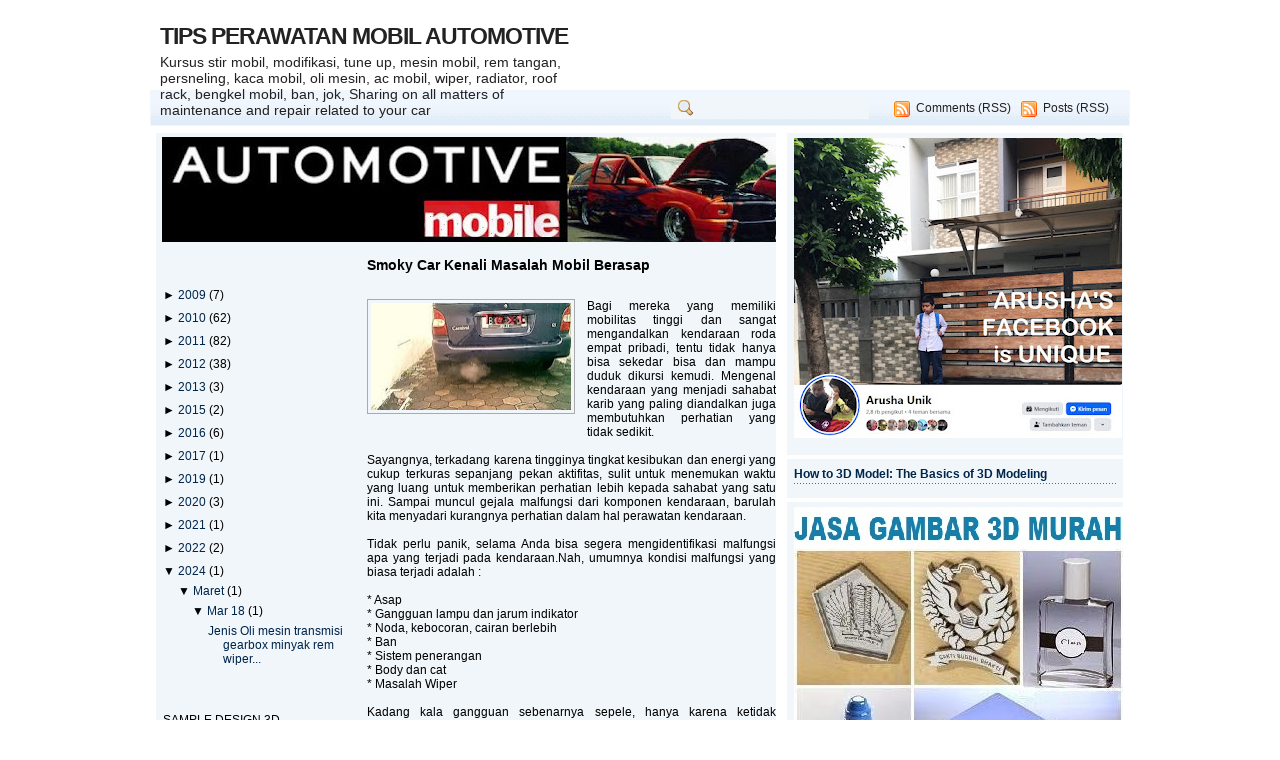

--- FILE ---
content_type: text/html; charset=UTF-8
request_url: https://automotivematic.blogspot.com/b/stats?style=BLACK_TRANSPARENT&timeRange=ALL_TIME&token=APq4FmDCjwSalyUajAVRdUeVthUeRKEwb5YiVJnbZcXVrPru5zEjFQ3NTFEXc_0kpTW5G-MEu95sDZKEclHJZ4DtcHU6-qlDUA
body_size: -25
content:
{"total":1231155,"sparklineOptions":{"backgroundColor":{"fillOpacity":0.1,"fill":"#000000"},"series":[{"areaOpacity":0.3,"color":"#202020"}]},"sparklineData":[[0,1],[1,1],[2,1],[3,1],[4,5],[5,77],[6,9],[7,8],[8,7],[9,6],[10,4],[11,5],[12,14],[13,4],[14,2],[15,2],[16,2],[17,4],[18,2],[19,18],[20,10],[21,100],[22,73],[23,25],[24,11],[25,6],[26,0],[27,0],[28,4],[29,0]],"nextTickMs":3600000}